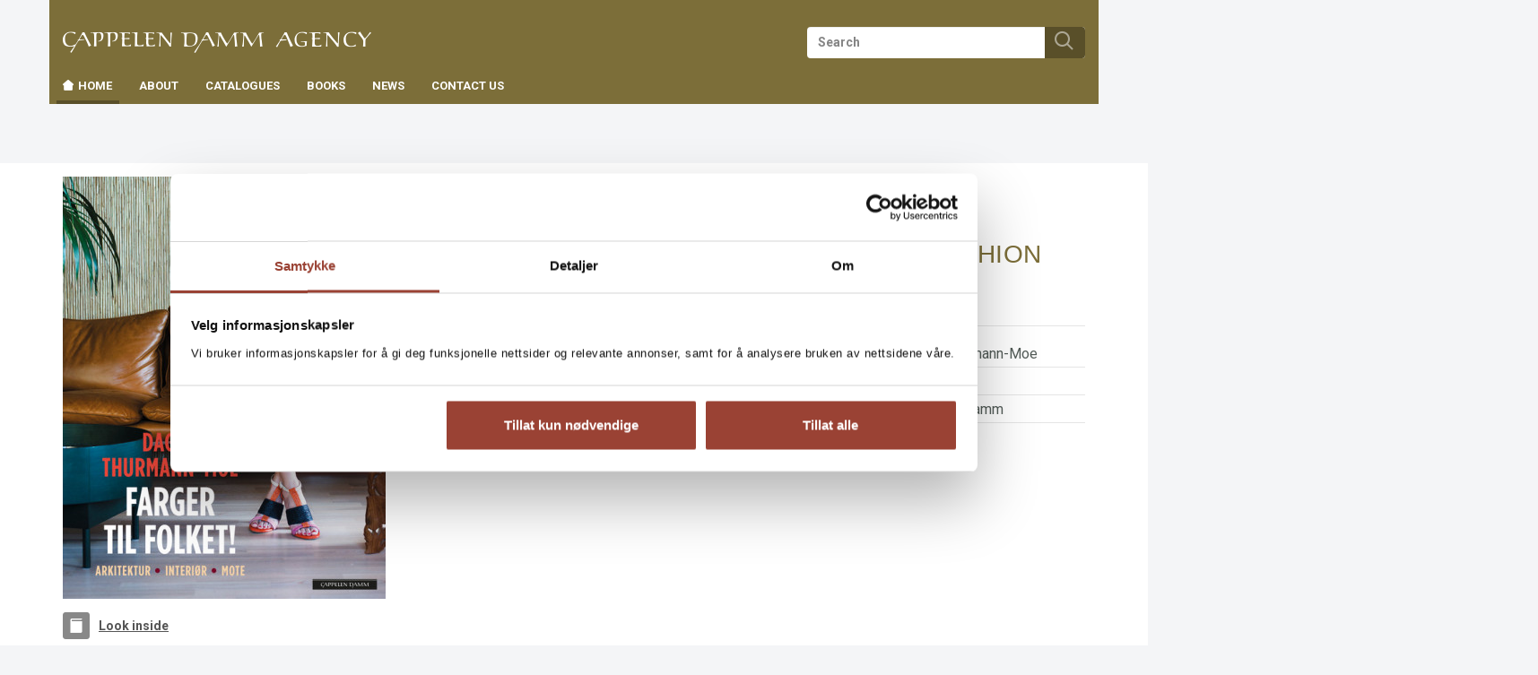

--- FILE ---
content_type: text/html;charset=UTF-8
request_url: https://www.cappelendammagency.no/_farger-til-folket-dagny-thurmann-moe-9788202517298
body_size: 7750
content:
<!DOCTYPE html>
<html lang="en" class="  wrapper-hero hero-overlay">
<head>
    <meta charset="utf-8"/>
    <meta http-equiv="X-UA-Compatible" content="IE=edge"/>
    <meta name="viewport" content="width=device-width, initial-scale=1, minimum-scale=1, maximum-scale=1">
    <title>
        
    Farger til folket! av Dagny Thurmann-Moe (Innbundet) | Cappelen Damm Agency</title>
    <meta name="description"
          content="
    Farger til folket! (Innbundet) av forfatter Dagny Thurmann-Moe. Pris kr 399. Look inside. Se flere bøker fra Dagny Thurmann-Moe."/>
    <meta name="keywords"
          content="cappelen damm agency, Authors, Foreign book rights"/>
    <link rel="stylesheet" href="/agency/css/agency.css"/>
    <script src="/agency/js/jquery.min.js"></script>
    <!--[if lt IE 9]>
    <script src="/agency/js/html5shiv.js"></script>
    <script src="/agency/js/respond.min.js"></script>
    <![endif]-->

    <link rel="apple-touch-icon-precomposed" sizes="76x76" href="/agency/css/elm/apple-touch-icon-76x76.png">
    <link rel="apple-touch-icon-precomposed" sizes="120x120" href="/agency/css/elm/apple-touch-icon-120x120.png">
    <link rel="apple-touch-icon-precomposed" sizes="152x152" href="/agency/css/elm/apple-touch-icon-152x152.png">
    <link rel="apple-touch-icon-precomposed" sizes="180x180" href="/agency/css/elm/apple-touch-icon-180x180.png">
    <link rel="shortcut icon" href="/agency/favicon.ico?bt=1762761496597">
    <script>
        var dataLayer = [];
    </script>
    <!-- Google Tag Manager -->
<script>(function(w,d,s,l,i){w[l]=w[l]||[];w[l].push({'gtm.start':
new Date().getTime(),event:'gtm.js'});var f=d.getElementsByTagName(s)[0],
j=d.createElement(s),dl=l!='dataLayer'?'&l='+l:'';j.async=true;j.src=
'//www.googletagmanager.com/gtm.js?id='+i+dl;f.parentNode.insertBefore(j,f);
})(window,document,'script','dataLayer','GTM-WVNDX9');var gtmOn=true;</script>
<!-- End Google Tag Manager -->

    
<script src="/agency/js/productdetail.js?bt=1762761496597"></script>


<script>
        window.addEventListener('WebComponentsReady', function(e) {
            productDetailRenderPrice('P2_15782554');
        });
    </script>
    <link rel="canonical" href="https://www.cappelendammagency.no/_farger-til-folket-dagny-thurmann-moe-9788202517298">
    <meta property="og:title" content="Farger til folket!"/>
    <meta property="og:site_name" content="Agency"/>
    <meta property="og:type" content="books.book"/>
    <meta property="book:release_date" content="2017"/>
    <meta property="book:isbn" content="9788202517298"/>
    <meta property="book:author" content="Dagny Thurmann-Moe"/>
    <meta property="og:url" content="https://www.cappelendammagency.no/_farger-til-folket-dagny-thurmann-moe-9788202517298"/>
    <meta property="og:image" content="https://www.cappelendammagency.no/sek-asset/products/9788202517298.jpg?w=360"/>
    <meta property="og:description" content="Kjøp Farger til folket! fra Agency Did you know that gray cars crash the most and that red cars crash the least?  That white, which is used more and more often in both institutions and schools, increases stress, decreases concentration and is a catalyst for headaches? "/>
    <script src="/agency/bower_components/webcomponentsjs/webcomponents-lite.min.js"></script>
    <link rel="import" href="/agency/components/purchase-button.jsp">
    <link rel="import" href="/agency/components/product-promotion-element.jsp">
        <link rel="import" href="/agency/components/product-bonus-element.jsp">
    <link rel="import" href="/agency/components/one-click-dialog.jsp">
    <meta property="fb:pages" content="110274355676597">
    </head>
<body id="mainBody"  class="product-page PRODUCT" itemscope
      itemtype="http://schema.org/WebPage" data-mobile="false">
<div class="background-image"></div>
<div class="background-filter"></div>
<!-- Google Tag Manager (noscript) -->
    <noscript><iframe src="//www.googletagmanager.com/ns.html?id=GTM-WVNDX9"
    height="0" width="0" style="display:none;visibility:hidden"></iframe></noscript>

    <!-- End Google Tag Manager (noscript) -->
<nav class="slide-in-container left">
    <div id="slideInMenu" class="slide-in-menu">
        <div>
            <button type="button" class="navbar-toggle" data-target="#slideInMenu" id="slideOutButton">
                <span class="sr-only">Toggle navigation</span>
                <span class="icon-close"></span>
            </button>
            <div class="logo">
                <a href="/" title=" logo">
                    <span class="icon-klubblogo"></span>
                </a>
            </div>
            <nav>
                <ul class="menu" id="menu1">
                    <li class="ece_frontpage menuIndex active ">
                                        <a href="/agency/" target="_self">
                                            Home<span class="icon-icon-common-small-house"></span>
                                            </a>
                                    </li>
                                <li class=" menuIndex">
                                        <a href="/agency/about/" target="_self">
                                            About<span class="icon-"></span>
                                            </a>
                                    </li>
                                <li class=" menuIndex">
                                        <a href="/agency/catalogues/" target="_self">
                                            Catalogues<span class="icon-"></span>
                                            </a>
                                    </li>
                                <li class=" menuIndex">
                                        <a href="https://www.cappelendammagency.no/agency/search/search.action?" target="_self">
                                            Books<span class="icon-"></span>
                                            </a>
                                    </li>
                                <li class=" menuIndex">
                                        <a href="/agency/news/" target="_self">
                                            News<span class="icon-"></span>
                                            </a>
                                    </li>
                                <li class=" menuIndex">
                                        <a href="/agency/contact/" target="_self">
                                            Contact us<span class="icon-"></span>
                                            </a>
                                    </li>
                                </ul>
            </nav>
        </div>
    </div>
</nav>

<div class="slide-in-container right cart" id="myCart"></div>
<div class="header-filter" id="header-filter" onclick="app.toggleSubMenu(this)"></div><div class="outerWrapper">
    <div class="innerWrapper">
        <header class="header-container">
            <div id="header" class="service-header site-header ">
    <div class="container">
        <div class="row hidden-xs">
                <div class="top-menu-container ">
                    <nav>
            <ul class="nav navbar-nav">
                </ul>
        </nav></div>
            </div>
        <div class="row header-row">
            <div class="toggle-container ">
                <button type="button" class="navbar-toggle" data-toggle="slide" data-target="#slideInMenu" id="slideInButton">
                    <span class="sr-only">Toggle navigation</span>
                    <span class="icon-menu"></span>
                </button>
            </div>
            <div class="header-logo-container">
                <div class="logo">
                    <a href="/" title="Til forsiden">
                        <span class="sr-only">Til forsiden</span>
                        <span class="icon-klubblogo"></span>
                            </a> 
                </div>
            </div>
            <div class="search-container">
                    <div class="searchBox">
    <div id="search" role="search">
       <form id="searchform" method="get" action="/agency/search/search.action">
        <input class="form-control" placeholder="Search" name="query" type="text" id="searchinput" />
        <button class="searchButton" type="submit">
            <span class="icon-common-search"></span>
        </button>
       </form>
</div>
</div>
</div>
            </div>


        </div>
</div>

            

            <div class="menu-header">
        <div class="container">
        <nav id="menu" class="nav-primary navbar navbar-default">
            <div class="main-menu">
                <ul class="sf-menu sf-navbar nav navbar-nav">
                    <li class="main-menu-item active ">
                            <a href="/agency/" >
                                <span class="icon-common-small-house"></span>
                                <span class="menutext">
                                    Home</span>
                            </a>
                            </li>
                        <li class="main-menu-item ">
                            <a href="/agency/about/" >
                                <span class="menutext">
                                    About</span>
                            </a>
                            </li>
                        <li class="main-menu-item ">
                            <a href="/agency/catalogues/" >
                                <span class="menutext">
                                    Catalogues</span>
                            </a>
                            </li>
                        <li class="main-menu-item ">
                            <a href="https://www.cappelendammagency.no/agency/search/search.action?" >
                                <span class="menutext">
                                    Books</span>
                            </a>
                            </li>
                        <li class="main-menu-item ">
                            <a href="/agency/news/" >
                                <span class="menutext">
                                    News</span>
                            </a>
                            </li>
                        <li class="main-menu-item ">
                            <a href="/agency/contact/" >
                                <span class="menutext">
                                    Contact us</span>
                            </a>
                            </li>
                        </ul>
            </div>
        </nav>
    </div>
</div>
</header>

        <main class="main">
            <div class="container">
                        



<script>
var pageType = "PRODUCT";
</script>

    
</div>
<div itemscope itemtype="http://schema.org/Book" class="type Innbundet">
    <div class="product-detail ">
    <div class="container">
    <div class="row">
        <div class="image-column">
            <figure class="productImage" id="product-image">
            <img itemprop="image" class="cover" src="/sek-asset/products/9788202517298.jpg?w=218" alt="Farger til folket! av Dagny Thurmann-Moe (Innbundet)" title="Farger til folket! av Dagny Thurmann-Moe (Innbundet)"
                 srcset="
                 /sek-asset/products/9788202517298.jpg?w=218 218w,
                 /sek-asset/products/9788202517298.jpg?w=220 220w,
                 /sek-asset/products/9788202517298.jpg?w=293 293w,
                 /sek-asset/products/9788202517298.jpg?w=360 360w,
                 /sek-asset/products/9788202517298.jpg?w=436 436w,
                 /sek-asset/products/9788202517298.jpg?w=872 872w"
                 sizes="(min-width: 1200px) 360px,(min-width: 992px) 293px,(min-width: 768px) 220px, 100vw"
                width=""/>
            <div class="productBombContainer"></div>
            </figure>
            <div class="image-additions">
            <a class="downloadImage thumbnail" rel="gallery" href="/sek-asset/products/9788202517298.jpg?w=960" target="_blank" title="Farger til folket! av Dagny Thurmann-Moe (Innbundet)">
                <span class="icon-common-search"></span>
              </a>
            <div class="look-inside">
                    <a class="iframe" target="_blank" href="https://issuu.com/cappelendamm/docs/dagny_thrumann-moe_farger_til_folke?e=1" id="issuu">
                        <span class="icon-preview-circle"></span><span class="text">Look inside</span>
                    </a>
                </div>
            </div>
        <div class="clear"></div>



</div>
        <div class="main-column">
            <div class="product-name-info">
                <h1 itemprop="name" class="product-title">
        Colors to the People!&nbsp;<span>(Innbundet)</span></h1>

    <h2 itemprop="alternativeHeadline" class="product-subtitle">Architecture, interior design and fashion</h2><h3 class="hide sr-only">Author:</h3>
   <p class="author">
     Dagny Thurmann-Moe</p>
   
 </div>
            <div class="row">
                <product-bonus-element id="product-bonus-elementP2_15782554"></product-bonus-element>
            </div>
            <div class="row purchase-row">
                <div class="col-sm-6">
                    <div style="display: none;">
        <script type="text/javascript">
            $(document).ready(function () {
                $('a.request-evaluation-link').click(function () {
                    var callback = function (authenticated, available) {
                        if (authenticated) {
                            if (available) {
                                location.href = $('a.request-evaluation-link').attr('href');
                            } else {
                                fancyAlert('Ikke tilgjengelig', 'Læremidler sendes kun til lærere/ansatte som er registrert ved det skoleslaget læremidlene er laget for.');
                            }
                        } else {
                            fancyConfirm('Logg inn på cdu.no', 'For å be om vurderingseksemplar må du være registrert og innlogget.', function(ret) {
                                if (ret) {
                                    location.href = $('a.request-evaluation-link').attr('href');
                                }
                            });
                        }
                    };
                    
                        checkIfAvailable('/rest/evaluation-request/is-product-available', 'P2_15782554', callback);
                    
                    return false;
                });
            });

            function checkIfAvailable(restPath, id, callback) {
                $.ajax({
                    type : 'POST',
                    url: contextPath + restPath,
                    data: "id=" + id,
                    success: function (result) {
                        var authenticated = result.authenticated;
                        var available = result.available;
                        callback(authenticated, available);
                    },
                    error: function (xhr, textStatus, error) {
                        console.log("Not able to figure out if user is logged in: " + textStatus + " " + error);
                        callback(false, false);
                    }
                });
            }
        </script>
    </div>

<div class="clear"></div>
                </div>
                <div class="col-sm-6">
                        <div class="product-fact-box list " itemscope itemtype="http://schema.org/Book" >
                            <div class="inner-box">
            <table class="metainfo table table-condensed">

                <tr class="md_norwegianTitle">
                        <td class="meta">Norwegian title:</td>
                        <td >
                        <span >Farger til folket!</span>
							   </td>
                    </tr>
                <tr class="md_norwegianSubtitle">
                        <td class="meta">Norwegian subtitle:</td>
                        <td >
                        <span >Arkitektur, interiør, mote</span>
							   </td>
                    </tr>
                <tr class="md_role_for">
                        <td class="meta">Author:</td>
                        <td >
                        <a itemprop="author" href="/forfattere/Dagny%20Thurmann-Moe-scid:41192">Dagny Thurmann-Moe</a>
							   </td>
                    </tr>
                <tr class="md_binding">
                        <td class="meta">Binding:</td>
                        <td >
                        <span itemprop="bookFormat">Innbundet</span>
							   </td>
                    </tr>
                <tr class="md_publication_year">
                        <td class="meta">Year:</td>
                        <td >
                        <a  href="/agency/search/search.action?publicationYear=2017">2017</a>
							   <meta itemProp="datePublished" content="2017"/>
                        </td>
                    </tr>
                <tr class="md_pages">
                        <td class="meta">Pages:</td>
                        <td >
                        <span itemprop="numberOfPages">176</span>
							   </td>
                    </tr>
                <tr class="md_publisher">
                        <td class="meta">Publisher:</td>
                        <td >
                        <a itemprop="publisher" href="/agency/search/search.action?publisher=Cappelen+Damm">Cappelen Damm</a>
							   </td>
                    </tr>
                <tr class="md_language">
                        <td class="meta">Språk:</td>
                        <td >
                        <a  href="/agency/search/search.action?language=Bokm%C3%A5l">Bokmål</a>
							   <meta itemProp="inLanguage" content="nob"/>
                        </td>
                    </tr>
                <tr class="md_ean">
                        <td class="meta">ISBN/EAN:</td>
                        <td >
                        <span itemprop="isbn">9788202517298</span>
							   </td>
                    </tr>
                </table>   
    </div></div>
                        <button class="sign rotate180 expand-meta">
                            <span class="icon-pluss-circle"></span>
                            <span class="icon-minus-circle"></span>
                        </button>
                    </div>
                </div>
        </div>
    </div>
    </div>
</div>
<div class="clear"></div>
<div class="product-bottom">
    <div class="container">
        <div class="row">
            <div class="clear"></div>
<div id="scroll" class="product-tabs product-text default" role="tabpanel">
    <ul class="nav nav-tabs">
        <li role="presentation" class="active"><a class="scroll" href="#omtale-P2_15782554" role='tab' data-toggle='tab'><span
                    class="glyphicon glyphicon-arrow-down"></span> Overview</a></li>
        <li role="presentation"><a href="#anmeldelser-P2_15782554" role='tab' data-toggle='tab'><span
                    class="glyphicon glyphicon-arrow-down"></span> Reviews</a></li>
        <li role="presentation"><a href="#forfattere-P2_15782554" role='tab' data-toggle='tab'><span
                    class="glyphicon glyphicon-arrow-down"></span> Author</a></li>
        <li role="presentation"><a href="#foreignrights-P2_15782554" role='tab' data-toggle='tab'><span
                    class="glyphicon glyphicon-arrow-down"></span> Foreign rights</a></li>
		</ul>

    <div class="tab-content">
        <div id="omtale-P2_15782554" role='tabpanel'
             class="tab-pane   active" >

            <div class="column-left grid_10 alpha tabsMainColumn">
                <div class="product-text-container">
                    <h5>Overview<cite>
                        Farger til folket!</cite></h5>

                    <div class="text-container">

                    <span itemProp="description">
                          <p>Did you know that gray cars crash the most and that red cars crash the least? That white, which is used more and more often in both institutions and schools, increases stress, decreases concentration and is a catalyst for headaches? What are colors, why do we need them and what do we use them for?</p>
<p>In this book, color expert Dagny Thurmann-Moe battles against an increasingly more colorless existence. She shows us how Norway has gone from being colorful and full of impressions to being a landscape of gray and white, even in the summer.</p>
<p>In the first part of the book, she gives an introduction to what colors are, why people need colors, and what we use them for. She explains what a color palette is and how to use it. In the second part, she envisages the use of color in architecture, public spaces, public institutions and on cars. Finally, she shows how we can use colors inside our houses and in our wardrobes, and that colors have a natural place – no matter what style you wish to have.</p></span>

                    <p><a class="scroll" href="#wrapper"><span class="glyphicon glyphicon-arrow-up"></span> To the top</a></p>

                    </div>
                </div>
            </div>
            <div class="column-right grid_6 omega tabsSideColumn">
                <product-promotion-element id="product-promotion-elementP2_15782554"></product-promotion-element>
    <div class="formats">
<div class="inner-box">
        <h2 style="padding-left:0;">Andre utgaver</h2>
          <div class="table-container">
          <table class="other-editions table table-condensed">

              <tr>
                      <td class="title" colspan="4">
                          <a href="/_farger-til-folket-dagny-thurmann-moe-9788202573768">
                              Farger til folket!</a>
                      </td>
                  </tr>
                  <tr>
                      <td class="lang">
                          Bokm&aring;l</td>
                      <td class="format">
                          Heftet</td>
                      <td class="year">
                          2017</td>
                      <td class="fullprice">
                          <span class="productprice productdetailList"
                                data-pricetext="product-metadata.product-detail.pricetext"
                                data-productid="P2_16531852"
                                data-available="true"></span>
                      </td>
                  </tr>
              </table>
          </div>  
</div>
    </div>
<div class="element editionList sameAuthorProducts">
  <div class="inner-box">
  <h2>More books by Dagny Thurmann-Moe:</h2>
  <ul class="box-row">
    <li class="box-col-h-1 box-inner element productElement">
        <article class="productElement ">
            <div class="row">
            <div class="col-xs-8 col-xs-push-4 first">
                        <header>
        <h3 class="productTitle">
            <a href="/_strikk-i-dine-farger-9788202595234" title=" KNIT IN YOUR COLORS">
                     KNIT IN YOUR COLORS</a>
        </h3>
        <p class="productSubTitle"></p>
        <p class="productAuthors">
            Anna Enge, Heidi Grønvold og Dagny Thurmann-Moe</p>
    </header><div class="binding">
                Innbundet</div></div>
                    <div class="col-xs-4 col-xs-pull-8 second">
                        <a href="/_strikk-i-dine-farger-9788202595234" title=" KNIT IN YOUR COLORS" class="cover-link">
    <figure class="productImage">
        <img class="img-responsive" src="/sek-asset/products/9788202595234.jpg?w=220" title=" KNIT IN YOUR COLORS" alt="Strikk i dine farger av Anna Enge, Heidi Grønvold og Dagny Thurmann-Moe (Innbundet)"/>
        </figure>
    </a></div>
                </div>
        </article>
</li>
    </ul>
  </div>
</div><div id="item_page_right_side"></div></div>

        </div>

        <div id="anmeldelser-P2_15782554" role='tabpanel' class="tab-pane">
            <div class="column-left grid_10 alpha tabsMainColumn">
            <div class="product-text-container">
                    <h5>Reviews<cite>
                        Farger til folket!</cite></h5>

                    <div class="text-container">
        <span itemProp="review">
        <div class='review'><p>"[Boken] er en vitamininnsprøytning inn i grå arkitektur, helhvite interiør og svarte klær". [...] Boken er like egnet for en novise som en fagperson, og du kan både lese den som en kunnskapsbase, eller bare bla og la deg inspirere av bildene. [...] Farger til folket er rett og slett en bra bok! Den er øyeåpnende, inspirerende og lærerik."</p><span class="source">Anne Havåg Holter-Hovind, moseplassen.no</span><span class="source-url"></span></div><p><a class="scroll" href="#wrapper"><span class="glyphicon glyphicon-arrow-up"></span> To the top</a></p>
        </span>
                    </div>
                </div>
            </div>
        </div>
        <div id="intervju-P2_15782554" role='tabpanel' class="tab-pane">
            </div>
        <div id="utdrag-P2_15782554" role='tabpanel' class="tab-pane">
            </div>
        <div id="forfattere-P2_15782554" role='tabpanel' class="tab-pane">
            <div class="column-left grid_10 alpha tabsMainColumn">
                <div class="product-text-container">
                    <div class="authorText">
                                    <h5>Author&nbsp;Dagny Thurmann-Moe</h5>
                                    <div class="text-container">
                                        <p><strong>Dagny Thurmann-Moe</strong> has worked as a creative director for the chain of color shops Fargeglede, and now operates Dagny Color Studio, where she works with color and trend forecasting, lectures, and color and concept development for different brands.</p><p><a class="scroll" href="#wrapper"><span class="glyphicon glyphicon-arrow-up"></span>
                                                To the top</a></p>
                                        </div>
                                </div>
                            <div class="clear"></div>
                </div>
                </div>
            </div>
        <div id="foreignrights-P2_15782554" role='tabpanel' class="tab-pane">
			 <div class="column-left grid_10 alpha tabsMainColumn">
                <div class="product-text-container">
                    <h5> Foreign rights</h5>
                    <div class="text-container">
                        <table class="table"><tbody><tr><td>Finland</td></tr><tr><td>Iceland</td></tr><tr><td>Poland</td></tr></tbody></table><p><a class="scroll" href="#wrapper"><span class="glyphicon glyphicon-arrow-up"></span> To the top</a></p>
                        </div>
                </div>
             </div>
        </div>
		<div id="package-products-P2_15782554" role='tabpanel' class="tab-pane">
            </div>
        </div>
</div>
</div>
    </div>
</div>

<div class="clear"></div></div>

    <div>

</div>
                </main>
        <footer id="footer">

    <nav class="navigation-footer">
        <div class="container">
            <div class="row">
                <div class="col-sm-4 col-xs-12">
                    <div class="logo">
                        <a href="/" title=" logo">
                            <span class="icon-klubblogo-alt"></span>
                        </a>
                    </div>
                    <div class="social">
                            <ul>
                                <li>
                                                <a class="facebook" title="Facebook" href="https://www.facebook.com/cappelendammagency/" target="_self">
                                                    <span class="icon facebook"></span>
                                                    <span class="sr-only">Facebook</span>
                                                </a>
                                            </li>
                                        <li>
                                                <a class="instagram" title="Instagram" href="https://www.instagram.com/cappelendamm/" target="_self">
                                                    <span class="icon instagram"></span>
                                                    <span class="sr-only">Instagram</span>
                                                </a>
                                            </li>
                                        </ul>
                            <div class="clear"></div>
                        </div>
                    </div>
                <div class="col-sm-3 col-md-2">
                        <h2>Agency</h2>
                        <ul>
                                <li><a href="/agency/about/">About</a></li>
                                        <li><a href="/agency/contact/">Contact</a></li>
                                        <li><a href="/agency/about/article203035.ece">Cookies</a></li>
                                        <li><a href="http://norla.no" target=&#034;_blank&#034; >Grants</a></li>
                                        </ul>
                        </div>
                <div class="col-sm-3 col-md-2">
                        <h2>Catalogues</h2>
                        <ul>
                                <li><a href="/agency/catalogues/">All Catalogues</a></li>
                                        </ul>
                        </div>
                <div class="col-sm-3 col-md-2">
                        <h2>Cappelen Damm</h2>
                        <ul>
                                <li><a href="https://www.cappelendamm.no" target=&#034;_blank&#034; >Cappelen Damm</a></li>
                                        <li><a href="https://cappelendamm.no/om-cappelen-damm/about-cappelen-damm" target=&#034;_blank&#034; >Information in English</a></li>
                                        <li><a href="https://www.boktips.no" target=&#034;_blank&#034; >Boktips</a></li>
                                        <li><a href="https://www.storytel.no" target=&#034;_blank&#034; >Storytel</a></li>
                                        <li><a href="http://www.flammeforlag.no" target=&#034;_blank&#034; >Flamme Forlag</a></li>
                                        </ul>
                        </div>
                </div>
        </div>

    </nav>
    <div class="copyright-footer" role="contentinfo" id="copyright">
        <div class="container">
            <div class="row">
                <div class="col-xs-12">
                    <div class="logo">
                        <a href="https://www.cappelendamm.no" title="cappelendamm logo">
                            <span class="icon-klubblogo2"></span>
                        </a>
                    </div>
                </div>
            </div>
            <div class="row">
                <div class="col-xs-12">
                    <div class="vcard">
                      <p>Agency | Postal address: Postboks 1900 Sentrum, 0055 Oslo | Visiting address: Stortingsgata 28, 0161 Oslo | Tel.&nbsp;: +47 21 61 65 00<br />
&copy;&nbsp;<a href="https://www.cappelendamm.no">Cappelen Damm AS</a>&nbsp;- <a href="https://agency.cappelendamm.no/agency/about/article.action?contentId=81814">Rights and regulations</a></p>
</div>
                </div>
            </div>
        </div>
    </div>
</footer>
</div>
</div>
<div id="loader" style="display:none">
    <div class="loader">
    </div>
    order-summary.pleaseWait</div>
<div style="display:none" id="productpricelistrebate" data-text="<div class='container-promotionprice'><span class='pricetext'>Nettpris</span><span class='promotionprice'>{{promotionprice}}</span><span class='listprice'>{{listprice}}</span></div>"></div>
<div style="display:none" id="productpricelistnorebate" data-text="<div class='container-fullprice'><span class='pricetext'>Nettpris</span><span class='fullprice'>{{price}}</span></div>"></div>
<script>
function isIE () {
    var myNav = navigator.userAgent.toLowerCase();
    return (myNav.indexOf('msie') != -1) ? parseInt(myNav.split('msie')[1]) : false;
  }
function isSafari() {
    return navigator.vendor && navigator.vendor.indexOf('Apple') > -1 &&
        navigator.userAgent && !navigator.userAgent.match('CriOS');
}

function canUsePolymer() {
    if (isIE()) {       
        return !((isIE() && isIE () < 10));
    }
    var result = /AppleWebKit\/([\d.]+)/.exec(navigator.userAgent);
    if (result && result.length == 2) {
       var ver = parseFloat(result[1]);
       return ver > 534.30; 
    }
    return true;
}
</script>
<script src="/agency/js/head.load.min.js"></script>
<script>
    var contextPath = "/agency";
    head.js(
            "/agency/js/bokhandel.min.js?bt=1762761496597",
            
            function () {
                /*runFunctions();*/
                
     if (!canUsePolymer()) {
        productDetailRenderPrice('P2_15782554');
     }
     $('#carousel_cover').flexslider({
        animation: "slide",
        controlNav: false,
        animationLoop: false,
        slideshow: false,
        itemWidth: 40,
        itemMargin: 5,
        asNavFor: '#slider_cover'
      });

      $('#slider_cover').flexslider({
        animation: "slide",
        controlNav: false,
        animationLoop: false,
        slideshow: false,
        sync: "#carousel_cover"
      });




            });
</script>
<div id="fancyAlert" class="modal" tabindex="-1" role="dialog" aria-labelledby="myModalAlertLabel" aria-hidden="true" data-backdrop="static">
  <div class="modal-dialog modal-md" role="document">
    <div class="modal-content">
      <div class="modal-header">
        <button type="button" class="close" data-dismiss="modal"><span aria-hidden="true">&times;</span><span class="sr-only">Lukk</span></button>
        <h1 class="modal-title" id="myModalAlertLabel"></h1>
      </div>
      <div class="modal-body">
      </div>
      <div class="modal-footer">
        <button type="button" class="btn btn-link" data-dismiss="modal">Lukk</button>
      </div>
    </div>
  </div>
</div>
<div id="fancyConfirm" class="modal" tabindex="-1" role="dialog" aria-labelledby="myModalConfirmLabel" aria-hidden="true">
  <div class="modal-dialog modal-md" role="document">
    <div class="modal-content">
      <div class="modal-header">
        <button type="button" class="close" data-dismiss="modal"><span aria-hidden="true">&times;</span><span class="sr-only">Lukk</span></button>
        <h1 class="modal-title" id="myModalConfirmLabel"></h1>
      </div>
      <div class="modal-body">
      </div>
      <div class="modal-footer">
        <button type="button" class="btn btn-link" data-dismiss="modal">Avbryt</button>
        <button type="button" class="btn btn-primary btn-default btn-ok">Ok</button>
      </div>
    </div>
  </div>
</div></body>
</html>
